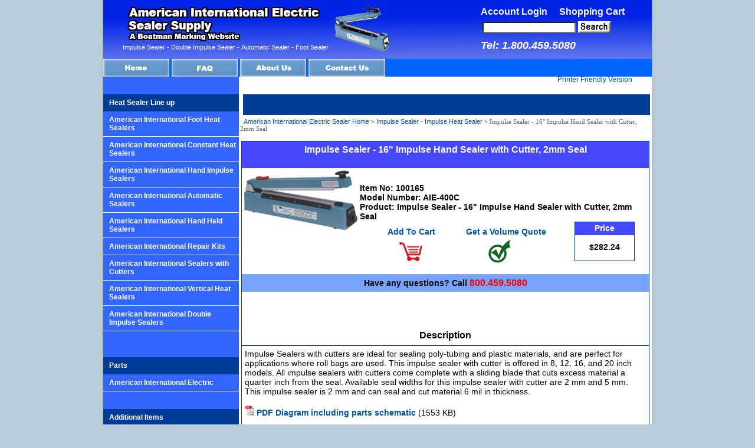

--- FILE ---
content_type: text/html; charset=utf-8
request_url: https://americaninternationalelectricsealersupply.com/16_Hand_Impulse_Heat_Sealer_Cutter__166
body_size: 14879
content:


<!DOCTYPE html PUBLIC "-//W3C//DTD XHTML 1.0 Transitional//EN" "http://www.w3.org/TR/xhtml1/DTD/xhtml1-transitional.dtd">

<html xmlns="http://www.w3.org/1999/xhtml">
<head><title>
	Impulse Sealer - 16" Impulse Hand Sealer with Cutter, 2mm Seal - Impulse Heat Sealer - American International Electric Sealer Supply
</title>
    <!-- Global site tag (gtag.js) - Google Analytics -->
    <script type="text/javascript" async src="https://www.googletagmanager.com/gtag/js?id=UA-1059826-1"></script>
    <script type="text/javascript">
        window.dataLayer = window.dataLayer || [];
        function gtag(){dataLayer.push(arguments);}
        gtag('js', new Date());
        gtag('config', 'UA-1059826-1');
    </script>
<style type="text/css">
<!--
body {
	background-color: #B8CBD9;
}
-->
</style>
<link href="css/layout.css" rel="stylesheet" type="text/css" /><link href="css/layout-2.css" rel="stylesheet" type="text/css" /><link href="css/autocomplete.css" rel="stylesheet" type="text/css" /><link href="css/style.css" type="text/css" rel="stylesheet" title="default" /><link href="css/style2.css" type="text/css" rel="alternate stylesheet" title="alt1" /><link href="css/style3.css" type="text/css" rel="alternate stylesheet" title="alt2" /><link rel="shortcut icon" type="image/x-icon" href="favicon.ico" /><meta name="viewport" content="width=device-width" />

<script src="StyleSwitcher.js" language="javascript" type="text/javascript"></script>
<meta name="keywords" content="impulse sealer,impulse sealers,poly sealer,impulse heat sealer,bag heat sealer,hand impulse sealer,impulse sealer bags,impulse sealer poly bags" /><meta name="description" content="Find the best hand impulse sealer for your heat sealing job at Boatman Marking. Boatman Marking offers a wide selection of over 50 different type of heat sealers in stock." /></head>

<body>
    <form name="aspnetForm" method="post" action="/16_Hand_Impulse_Heat_Sealer_Cutter__166" id="aspnetForm">
<div>
<input type="hidden" name="__EVENTTARGET" id="__EVENTTARGET" value="" />
<input type="hidden" name="__EVENTARGUMENT" id="__EVENTARGUMENT" value="" />
<input type="hidden" name="__LASTFOCUS" id="__LASTFOCUS" value="" />
<input type="hidden" name="__VIEWSTATE" id="__VIEWSTATE" value="/[base64]/UHJvZHVjdElEPTE2Nh4Hb25jbGljawWBAXdpbmRvdy5vcGVuKCdQcm9kdWN0RGV0YWlsc1ByaW50LmFzcHg/[base64]/[base64]/[base64]/Pk9A3+KcQ==" />
</div>

<script type="text/javascript">
//<![CDATA[
var theForm = document.forms['aspnetForm'];
if (!theForm) {
    theForm = document.aspnetForm;
}
function __doPostBack(eventTarget, eventArgument) {
    if (!theForm.onsubmit || (theForm.onsubmit() != false)) {
        theForm.__EVENTTARGET.value = eventTarget;
        theForm.__EVENTARGUMENT.value = eventArgument;
        theForm.submit();
    }
}
//]]>
</script>


<script src="/WebResource.axd?d=NNqa-q_jdztkjIDg5Y8JNCOGMTDUKYk1NdvS1C1YgJ5ExfSr_W8aaqCMsPmfqXSZDoqBjsVmCHcqS719lEjwcUh_KnQ0Wy_fUa_4q6cpznw1&amp;t=638942066805310136" type="text/javascript"></script>


<script src="/ScriptResource.axd?d=TRx1PT4eaUhjIghiU-CXEfl6UW-7SiOgJZ_O1Jyats4gBV4VXRnlStLJaaOQy2sYCQrMY7jzjftpNjBZaWesW4MaTz-23N0Dkq_cuQmZ1sbX2LD_-nAUpzAxfpwt1I3zGS9lDbHHI8CAvKmpvOtG3g2&amp;t=f2cd5c5" type="text/javascript"></script>
<script type="text/javascript">
//<![CDATA[
if (typeof(Sys) === 'undefined') throw new Error('ASP.NET Ajax client-side framework failed to load.');
//]]>
</script>

<script src="/ScriptResource.axd?d=JKkiGogoxjr5_4nJcNon5dyPorcj3fSGaS0uNV8tImtkgk-Bmv77euu7L57zSDNmR3FGIyW33B_T5ABqi24-wmKqEMLRfes85Jq1F2PqcFDwPQdGD-9gDQv20TQOpc8XdNbhs3h90zWfKZusWpd1bw2&amp;t=f2cd5c5" type="text/javascript"></script>
<script src="/ScriptResource.axd?d=LlGyekXVwGPnLZd6gFd6AGi7JSgb-g__rhs5hhpmKXkJqw8WPfo_Cw7vJRMTQFKcaAFlYSHQcFwTSFSMkr8_s0JWyfNnVNR-OsMFpa7GwlXhG1eF3TAnh6WxVmgSmhvfYsvCL7vi-ZwnpkrTGg3Icg2&amp;t=f2cd5c5" type="text/javascript"></script>
<script src="/ScriptResource.axd?d=ijYwY6k0tpe1S3TLzkY8OJKa_iS70FvSDjefTsdZKLK3Tp_dt0t1xge3hbAi_8nrqUP2VWfa2ffTC3brORiAf8Ay1uZQa0wsmczMeKAnvY0ucVJZ-ZDNbnKJsacelcJeh1P_M7zrDbjSLMJkKym5Qw2&amp;t=f2cd5c5" type="text/javascript"></script>
<script src="/ScriptResource.axd?d=DgASw_2B1Yhf1514_6i5b_dQd0nd-Lj8ex1U4GCignahLFA7wIjhD254SlQxXHdMhm-YWZ_F8r7Cjk-R51so6ckokFFcsAvZnBT2BCLqs1-dKeJFSBd-2kmVBetP9s82oWEXRiECOP9yKzeRYewhMw2&amp;t=f2cd5c5" type="text/javascript"></script>
<script src="/ScriptResource.axd?d=kLPZm9ruwN0vDU7vD613KpxLMOEKQq-MZJkNu6I1E4EpaICKQeCAnce1Ic17c0GZ_yPjgzUUlsobSCeKvwy3vt7QTHOJIVIXYUC9nE5s2FQf9m-fpGlYMfJftPOg67EsWLjKlRNrf8aU05cFMFfPvQ2&amp;t=f2cd5c5" type="text/javascript"></script>
<script src="/ScriptResource.axd?d=lgZJ1Uueed9POd-8KzAIcfDSXxa6mrqoZOOwLhO4JzXd4QgkRa57b1Krxa-91j5GLwqJ_3MhU4EqGELfumQItuMM4_9c2Wdbos2aSxcmtngtWd-dcqeQAyZ1kTaC9PMfifAXcvPZUjwqfy15kGpQZOJVWlylKiDvuwoFYLpCHCI1&amp;t=f2cd5c5" type="text/javascript"></script>
<script src="/ScriptResource.axd?d=r1b1unylv7cVO7f2Zx27SyMkALHQH26JGMMVEhKhPPdTCixGH0nNiTWQTOg-1SE3qAfSAppzbVidKgTYeI4izXs-dumw8cEyOEhvEM7reDq2W2l36EXPPKoLZwUYgqAvU14a_9q4Hv8t1Z4WM7pIvEUBytgHXwdwWtMxxtU2qD81&amp;t=f2cd5c5" type="text/javascript"></script>
<script src="/ScriptResource.axd?d=1zg_K6i14NfmUswr4a_ZZtg4lVhO2W7pR0Edg-eNjM3cqoFDhR4to_kGfZSNyNdwMyV7Uanp-FI_iEgBU3D8HPuYzjHJVhIIGfur7z5QdEfR_xtHnmcIWMPcr2pFQDBncEprlIXPNQga2HnQcCfA7nLPBpZespnLtj-5-z3fmJk1&amp;t=f2cd5c5" type="text/javascript"></script>
<div>

	<input type="hidden" name="__VIEWSTATEGENERATOR" id="__VIEWSTATEGENERATOR" value="0989872F" />
	<input type="hidden" name="__EVENTVALIDATION" id="__EVENTVALIDATION" value="/wEdAAXGQEQJQIGDVRQaM43g/c+wywRFHW1D58ALEIBzTE6KZMw5YDc2NdC1rNpvCM238tK13iKtEIZgX1xaSD03vfXH6xs7S9IsButB6GRzj+gG8uJC+LDmk8u2mzg2ogWbIjXkISVB2Z/mbaDGzr4JEmlR" />
</div>
        <script type="text/javascript">
//<![CDATA[
Sys.WebForms.PageRequestManager._initialize('ctl00$ScriptManager', 'aspnetForm', ['tctl00$ContentPlaceHolder1$UpdatePanel1',''], [], [], 90, 'ctl00');
//]]>
</script>

        <div id="container">
            



<script type="text/javascript">
<!--
    function MM_preloadtesting() { //v3.0
        var d = document; if (d.testing) {
            if (!d.MM_p) d.MM_p = new Array();
            var i, j = d.MM_p.length, a = MM_preloadtesting.arguments; for (i = 0; i < a.length; i++)
                if (a[i].indexOf("#") != 0) { d.MM_p[j] = new Image; d.MM_p[j++].src = a[i]; }
        }
    }

    function MM_findObj(n, d) { //v4.01
        var p, i, x; if (!d) d = document; if ((p = n.indexOf("?")) > 0 && parent.frames.length) {
            d = parent.frames[n.substring(p + 1)].document; n = n.substring(0, p);
        }
        if (!(x = d[n]) && d.all) x = d.all[n]; for (i = 0; !x && i < d.forms.length; i++) x = d.forms[i][n];
        for (i = 0; !x && d.layers && i < d.layers.length; i++) x = MM_findObj(n, d.layers[i].document);
        if (!x && d.getElementById) x = d.getElementById(n); return x;
    }

    function MM_nbGroup(event, grpName) { //v6.0
        var i, img, nbArr, args = MM_nbGroup.arguments;
        if (event == "init" && args.length > 2) {
            if ((img = MM_findObj(args[2])) != null && !img.MM_init) {
                img.MM_init = true; img.MM_up = args[3]; img.MM_dn = img.src;
                if ((nbArr = document[grpName]) == null) nbArr = document[grpName] = new Array();
                nbArr[nbArr.length] = img;
                for (i = 4; i < args.length - 1; i += 2) if ((img = MM_findObj(args[i])) != null) {
                    if (!img.MM_up) img.MM_up = img.src;
                    img.src = img.MM_dn = args[i + 1];
                    nbArr[nbArr.length] = img;
                }
            }
        } else if (event == "over") {
            document.MM_nbOver = nbArr = new Array();
            for (i = 1; i < args.length - 1; i += 3) if ((img = MM_findObj(args[i])) != null) {
                if (!img.MM_up) img.MM_up = img.src;
                img.src = (img.MM_dn && args[i + 2]) ? args[i + 2] : ((args[i + 1]) ? args[i + 1] : img.MM_up);
                nbArr[nbArr.length] = img;
            }
        } else if (event == "out") {
            for (i = 0; i < document.MM_nbOver.length; i++) {
                img = document.MM_nbOver[i]; img.src = (img.MM_dn) ? img.MM_dn : img.MM_up;
            }
        } else if (event == "down") {
            nbArr = document[grpName];
            if (nbArr)
                for (i = 0; i < nbArr.length; i++) { img = nbArr[i]; img.src = img.MM_up; img.MM_dn = 0; }
            document[grpName] = nbArr = new Array();
            for (i = 2; i < args.length - 1; i += 2) if ((img = MM_findObj(args[i])) != null) {
                if (!img.MM_up) img.MM_up = img.src;
                img.src = img.MM_dn = (args[i + 1]) ? args[i + 1] : img.MM_up;
                nbArr[nbArr.length] = img;
            }
        }
    }
    //-->
</script>

        <div id="header">
            <table style="width: 930px; height: 100px; border-style: none; color: White">
                <tr>
                    <td style="text-align: center; width: 630px">
                        <table>
                            <tr style="height: 35px"><td></td></tr>
                            <tr>
                                <td style="padding-left: 28px; font-size: 11px; font-family: Arial, Sans-Serif">
                                    <br />
                                    <br />
                                    <a href="http://www.americaninternationalelectricsealersupply.com/Hand_Impulse_Sealer-1021">Impulse Sealer</a> - <a href = "http://www.americaninternationalelectricsealersupply.com/Double_Impulse_Heat_Sealer-1157">Double Impulse Sealer</a> - <a href ="http://www.americaninternationalelectricsealersupply.com/Automatic_Impulse_Sealer-1022">Automatic Sealer</a> - <a href="http://www.americaninternationalelectricsealersupply.com/Foot_Impulse_Sealer-1010">Foot Sealer</a>
                                </td>
                            </tr>
                        </table>
                    </td>
                    <td>
                        <table>
                            <tr>
                                <td>
                                    
                                    <a href="https://www.boatmanstoressecurecheckout.com/Login2.aspx?myReturnURL=http://www.americaninternationalelectricsealersupply.com">
                                        <b>Account Login &nbsp;&nbsp;&nbsp;</b>
                                    </a>
                                    <a href="http://www.boatmanstoressecurecheckout.com/ShoppingCart.aspx?myReturnURL=http://www.americaninternationalelectricsealersupply.com">
                                        <b>Shopping Cart &nbsp;&nbsp;&nbsp;</b>
                                    </a>                                 
                                </td>
                            </tr>
                            <tr style="height: 18px">
                                <td>
                                    <table>
                                        <tr>
                                            <td>
                                                <input name="ctl00$Header1$txtSearch" type="text" onchange="javascript:setTimeout(&#39;__doPostBack(\&#39;ctl00$Header1$txtSearch\&#39;,\&#39;\&#39;)&#39;, 0)" onkeypress="if (WebForm_TextBoxKeyHandler(event) == false) return false;" id="ctl00_Header1_txtSearch" style="margin-top: -2px; width: 150px; height: 13px; border-style: inset; font-family: Microsoft Sans Serif; font-size: 9pt" />
                                                                   
                                                
                                            </td>
                                            <td>
                                                <a id="ctl00_Header1_SearchButton1" href="javascript:__doPostBack(&#39;ctl00$Header1$SearchButton1&#39;,&#39;&#39;)"><img src="../testing/button_search.jpg" 
                                                    style="margin-top: 0px" alt="Search" /></a>&nbsp&nbsp                                           
                                            </td>
                                        </tr>
                                    </table>
                                </td>
                            </tr>
                            <tr >
                                <td>
                                    <span style="margin-top: -4px; font-size: 18px; font-style: italic; font-family: Sans-Serif"><b>Tel: 1.800.459.5080</b></span>
                                </td>
                            </tr>
                        </table>
                    </td>
                </tr>
            </table>
            
        </div>
        <div id="menubar"> 
            <a href="../" target="_top" onclick="MM_nbGroup('down','group1','Home','testing/Home LLB.jpg',1)" onmouseover="MM_nbGroup('over','Home','testing/Home LLB.jpg','testing/Home LLB.jpg',1)" onmouseout="MM_nbGroup('out')"><img src="testing/Home LB.jpg" alt="Home Button linking to Index Page" name="Home" width="112" height="30" border="0" id="Home" onload="" /></a>
            <a href="../faq.aspx" target="_top" onclick="MM_nbGroup('down','group1','FAQ','testing/FAQ LLB.jpg',1)" onmouseover="MM_nbGroup('over','FAQ','testing/FAQ LLB.jpg','testing/FAQ LLB.jpg',1)" onMouseOut="MM_nbGroup('out')"><img name="FAQ" src="testing/FAQ LB.jpg" border="0" alt="FAQ Button linking to FAQ Page" onLoad="" /></a>
            <a href="../about.aspx" target="_top" onclick="MM_nbGroup('down','group1','About_Us','testing/About Us LLB.jpg',1)" onmouseover="MM_nbGroup('over','About_Us','testing/About Us LLB.jpg','testing/About Us LLB.jpg',1)" onMouseOut="MM_nbGroup('out')"><img name="About_Us" src="testing/About Us LB.jpg" border="0" alt="FAQ Button linking to FAQ Page" onLoad="" /></a>
            <a href="../Contact.aspx" target="_top" onclick="MM_nbGroup('down','group1','Contact_Us','testing/Contact Us LLB.jpg',1)" onmouseover="MM_nbGroup('over','Contact_Us','testing/Contact Us LLB.jpg','testing/Contact Us LLB.jpg',1)" onMouseOut="MM_nbGroup('out')"><img name="Contact_Us" src="testing/Contact Us LB.jpg" border="0" alt="Contact Us Button linking to Contact Us Page" onLoad="" /></a>
            
            <br />
        </div>

            <div id="bodyarea">
                    
    <div id="leftcontent" style="height: 1800px">
        


<div class="vertical_menu_attributes">
    <p><strong>Heat Sealer Line up<br /></strong><br />
    </p>
</div>
<div class="vertical_menu">
    <a href="../American_International_Electric_Foot_Impulse_Sealer-1010">American International Foot Heat Sealers</a>
    <a href="../American_International_Electric_Constant_Heat_Sealer-1011">American International Constant Heat Sealers</a>
    <a href="../American_International_Electric_Hand_Impulse_Sealer-1021">American International Hand Impulse Sealers</a>
    <a href="../American_International_Electric_Automatic_Impulse_Sealer-1022">American International Automatic Sealers</a>
    <a href="../American_International_Electric_Hand_Held_Heat_Sealers-1100">American International Hand Held Sealers</a>
    <a href="../American_International_Electric_Impulse_Sealer_Repair_Kits-1106">American International Repair Kits</a>
    <a href="../American_International_Electric_Impulse_Heat_Sealers_with_Cutters-1147">American International Sealers with Cutters</a>
    <a href="../American_International_Electric_Vertical_Impulse_Heat_Sealers-1148">American International Vertical Heat Sealers</a>
    <a href="../American_International_Electric_Double_Impulse_Heat_Sealer-1157">American International Double Impulse Sealers</a>
    
    <p>&nbsp;</p>
</div>
<div class="vertical_menu_attributes">
    <p><strong>Parts</strong></p>
    <p>&nbsp;</p>
</div>
<div class="vertical_menu">
    <a href="../American_International_Electric_Parts_7">American International Electric</a>
</div>
<div class="vertical_menu_attributes">
    <p><strong>Additional Items</strong></p>
    <p>&nbsp;</p>
</div>
<div class="vertical_menu">
    
    <a href="../PackagingResources.aspx">Packaging Resource Guide</a>
    <a href="../ArticleArchive.aspx">Article Search</a>
</div>

<div class="vertical_menu_attributes">
    <p><strong>Featured Article</strong></p>
    <p>&nbsp;</p>
</div>
<div class="feature_article" style="height: 360px">
    <br />
    <b><span id="ctl00_ContentPlaceHolder2_menu1_ArticleTitle"><a href='Heat_Sealer_for_Plastic_Bags-10000017.aspx'>Heat Sealer for Plastic Bags<a></span></b>
    <br /><br />
    <span id="ctl00_ContentPlaceHolder2_menu1_FeatureArticle"><a style='font-name: Microsoft Sans Serif; font-size: 11pt; font-weight: bold' href='Heat_Sealers4'>Heat sealers</a> for plastic bags are designed to rapidly seal bags for industry.  There are two general types of heat sealers for plastic bags.  The first and most common is the impulse heat sealer.  The second type is the constant heat sealer.  Each type of heat sealer has its own features and applications.<br /><br />An <a style='font-name: Microsoft Sans Serif; font-size: 11pt; font-weight: bold' href='Hand_Impulse_Heat_Sealers-1021'>impulse heat sealer</a> for plastic bags is very common in industry.  This type of impulse sealer ...<br /><br /><a href='Heat_Sealer_for_Plastic_Bags-10000017.aspx' >Click here to read more</a></span>
</div>
<div class="vertical_menu_attributes">
    <p><strong>Visit Our Other Websites</strong></p>
    <p>&nbsp;</p>
</div>
<div class="feature_article" style="font-weight: bold">
    <p>&nbsp;</p>
    For <a href="http://www.boxstaplersupply.com">Box Staplers</a> visit <a href="http://www.boxstaplersupply.com">www.boxstaplersupply.com</a>
    <p>&nbsp;</p>
    For <a href="http://www.impulsesealersupply.com">Impulse Sealers</a> visit <a href="http://www.impulsesealersupply.com">www.impulsesealersupply.com</a>
    <p>&nbsp;</p>
     For <a href="http://www.josefkihlbergstapler.com">Josef Kihlberg Staplers</a> visit <a href="http://www.josefkihlbergstapler.com">www.josefkihlbergstapler.com</a>
    <p>&nbsp;</p>
    For <a href="http://www.coffeebagsupply.com">Coffee Bags</a>
    visit <a href="http://www.coffeebagsupply.com">www.coffeebagsupply.com</a>
    <p>&nbsp;</p>
    For <a href="http://www.customprintedtapesupply.com">Custom Printed Tape</a>
    visit <a href="http://www.customprintedtapesupply.com">www.customprintedtapesupply.com</a>
    <p>&nbsp;</p>
    For <a href="http://www.tapemachinesupply.com">Tape Machine</a>
    visit <a href="http://www.tapemachinesupply.com">www.tapemachinesupply.com</a>
    <p>&nbsp;</p>
    For <a href="http://www.strappingmachinesupply.com">Strapping Machines</a>
    visit <a href="http://www.strappingmachinesupply.com">www.strappingmachinesupply.com</a>
</div>
<br /><br /><br /><br /><br /><br />
<div class="vertical_menu">
    <a href="../American_International_Electric_Foot_Impulse_Sealer-1010">Foot Heat Sealers</a>
    <a href="../American_International_Electric_Constant_Heat_Sealer-1011">Constant Heat Sealers</a>
    <a href="../American_International_Electric_Hand_Impulse_Sealer-1021">Hand Impulse Sealers</a>
    <a href="../American_International_Electric_Automatic_Impulse_Sealer-1022">Automatic Sealers</a>
    <a href="../American_International_Electric_Hand_Held_Heat_Sealers-1100">Hand Held Sealers</a>
    <a href="../American_International_Electric_Impulse_Sealer_Repair_Kits-1106">Repair Kits</a>
    <a href="../American_International_Electric_Impulse_Heat_Sealers_with_Cutters-1147">Sealers with Cutters</a>
    <a href="../American_International_Electric_Vertical_Impulse_Heat_Sealers-1148">Vertical Heat Sealers</a>
    <a href="../American_International_Electric_Double_Impulse_Heat_Sealer-1157">Double Impulse Sealers</a>
</div>



    </div>

                
                    
    <div id="rightcontent">   
        <div id="ProdDetailPrintFriendly">
            <table>
                <tr style="height: 16px; ">
                    <td align="center" style="vertical-align: middle; width: 120px; ">
                    </td>
    
                    <td align="right" style="vertical-align: middle; width: 140px">
                        <a href="ProductDetailsPrint.aspx?ProductID=166" id="ctl00_ContentPlaceHolder1_NewWindow2" onclick="window.open(&#39;ProductDetailsPrint.aspx?ProductID=166&#39;, &#39;windowname&#39;, &#39;scrollbars,resizable,status,toolbar,menubar&#39;); return false;">Printer Friendly Version</a>
                    </td>
                </tr>
            </table>
        </div>

        <div class="right_attributes" style="margin-bottom: 0px; margin-left: 7px">
            
        </div>

        
        <div id="BreadCrumb">
            
                               
            &nbsp; <a href="../">American International Electric Sealer Home</a> &gt; <a id="ctl00_ContentPlaceHolder1_SubCategoryLink" href="Hand_Impulse_Heat_Sealers-1021">Impulse Sealer - Impulse Heat Sealer</a> &gt; <span id="ctl00_ContentPlaceHolder1_shortDescription2" style="color:#6E6868;">Impulse Sealer - 16" Impulse Hand Sealer with Cutter, 2mm Seal</span>
        </div>
        <div class="detail_images_table_3">
        <div class="images_title_3"><span id="ctl00_ContentPlaceHolder1_shortDescription3">Impulse Sealer - 16" Impulse Hand Sealer with Cutter, 2mm Seal</span></div>
        <div class="image_folder_3"><img id="ctl00_ContentPlaceHolder1_BodyImage" src="aie/pictures/aie-400c%20resized.jpg" alt="Impulse Sealer - 16&quot; Impulse Hand Sealer with Cutter, 2mm Seal" style="width:200px;border-width:0px;" /></div>
        <div class="info_folder_3">
            <div class="detail_info_3">
                <p>&nbsp;</p>
                <p>Item No: <span id="ctl00_ContentPlaceHolder1_boatmanNumberLabel">100165</span></p>
                <p>Model Number: <span id="ctl00_ContentPlaceHolder1_lblModelNumber">AIE-400C</span></p>
                <p>Product: <span id="ctl00_ContentPlaceHolder1_shortDescription">Impulse Sealer - 16" Impulse Hand Sealer with Cutter, 2mm Seal</span></p>
            </div>
            <div class="order_folder_3">
            <div class="chart_quote">
                <p>&nbsp; &nbsp; &nbsp; &nbsp;&nbsp;
                <a id="ctl00_ContentPlaceHolder1_addToCart" href="http://www.boatmanstoressecurecheckout.com/AddToCart.aspx?ProductID=166&amp;myReturnURL=http://www.americaninternationalelectricsealersupply.com">
                <b> Add To Cart </b></a>
                &nbsp; &nbsp; &nbsp; &nbsp; &nbsp; &nbsp;
                <a id="ctl00_ContentPlaceHolder1_GetQuote" href="http://www.boatmanstoressecurecheckout.com/AddToQuoteCart.aspx?ProductID=166&amp;myReturnURL=http://www.americaninternationalelectricsealersupply.com">
                <b> Get a Volume Quote </b></a></p>
            <div class="cart">
                <a id="ctl00_ContentPlaceHolder1_addToCart2" href="http://www.boatmanstoressecurecheckout.com/AddToCart.aspx?ProductID=166&amp;myReturnURL=http://www.americaninternationalelectricsealersupply.com"><img src="../images/shopping-cart.jpg" width="40" height="40" alt="cart" /></a>
            </div>
            <div class="check_mark">
                <a id="ctl00_ContentPlaceHolder1_GetQuote2" href="http://www.boatmanstoressecurecheckout.com/AddToQuoteCart.aspx?ProductID=166&amp;myReturnURL=http://www.americaninternationalelectricsealersupply.com"><img src="../images/check-mark.jpg" width="40" height="40" alt="check mark" /></a>
            </div>
            </div>
            <div class="price_folder">
            <div class="price_attribute">Price</div>
            <div class="price"><span id="ctl00_ContentPlaceHolder1_price">$282.24</span></div>
            </div>
        </div>
            <div class="question">
            Have any questions? Call <span class="phone-chat">800.459.5080</span>  
            </div>
        </div>
        <div class="descriptive_table">
            <div class="descriptive_attribute">Description
            </div>
            <div class="long_description">
            <span id="ctl00_ContentPlaceHolder1_longDescription">Impulse Sealers with cutters are ideal for sealing poly-tubing and plastic materials, and are perfect for applications where roll bags are used. This impulse sealer with cutter is offered in 8, 12, 16, and 20 inch models. All impulse sealers with cutters come complete with a sliding blade that cuts excess material a quarter inch from the seal. Available seal widths for this impulse sealer with cutter are 2 mm and 5 mm. This impulse sealer is 2 mm and can seal and cut material 6 mil in thickness.</span>
            <p>&nbsp;</p>
                
                
                   
                <img src="homepage_assets\pdf.gif" id="ctl00_ContentPlaceHolder1_pdfPicture2" alt="PDF" /> <a id="ctl00_ContentPlaceHolder1_Diagram" href="aie\diagrams\400C%20Diagram%20and%20Instrn.pdf"><b>PDF Diagram including parts schematic</b></a><span id="ctl00_ContentPlaceHolder1_DiaFileSize"> (1553 KB)<br /></span><br />

            <p></p>
            </div>
        </div>
        <div class="product_specifications">
            <div class="specifications_attribute">Product specifications
            </div>
            <table>
                <tr>
                    <td valign="top" style="width: 300px; " >
                            <table id="ctl00_ContentPlaceHolder1_myList" cellspacing="0" border="0" style="border-collapse:collapse;">
	<tr>
		<td>    
  			                    <span id="ctl00_ContentPlaceHolder1_myList_ctl00_lblProperty">Unit of Measure: each<br /></span>
                            </td>
	</tr><tr>
		<td>    
  			                    <span id="ctl00_ContentPlaceHolder1_myList_ctl01_lblProperty">Minimum Order Quantity: 1<br /></span>
                            </td>
	</tr><tr>
		<td>    
  			                    <span id="ctl00_ContentPlaceHolder1_myList_ctl02_lblProperty">Quantity: each<br /></span>
                            </td>
	</tr><tr>
		<td>    
  			                    <span id="ctl00_ContentPlaceHolder1_myList_ctl03_lblProperty">Seal Length: 16"<br /></span>
                            </td>
	</tr><tr>
		<td>    
  			                    <span id="ctl00_ContentPlaceHolder1_myList_ctl04_lblProperty">Seal Thickness: 6 mil<br /></span>
                            </td>
	</tr><tr>
		<td>    
  			                    <span id="ctl00_ContentPlaceHolder1_myList_ctl05_lblProperty">Seal Width: 2 mm<br /></span>
                            </td>
	</tr>
</table>                       
                    </td>
                    <td valign="top" style="width: 200px; ">
                            
                            
                    </td>
                </tr>
            </table>
        </div>
        <div id="ctl00_ContentPlaceHolder1_pnlProductParts">
	
        <div class="product_specifications">
            <div class="specifications_attribute">Related Product Lines 
            </div>
            <div id="ctl00_ContentPlaceHolder1_UpdatePanel1">
		
                <fieldset style="border: none; ">
                    
                    
                    <div style="margin-left: 0px; text-align: center; " >                    
                            
                        <br />
                        <table>
                            <tr>
                            <td style="vertical-align: middle; " >
                                <input type="image" name="ctl00$ContentPlaceHolder1$btnBack" id="ctl00_ContentPlaceHolder1_btnBack" src="images/arrow_left.jpg" style="border-width:0px;" />
                            </td>
                            <td>
                                <table id="ctl00_ContentPlaceHolder1_Productdisplay" cellspacing="15" cellpadding="2" border="0">
			<tr>
				<td style="border-color:#808090;border-width:1px;border-style:Solid;width:120px;">
                                        <a href='Foot_Impulse_Heat_Sealers1010' >
                                            <img src='ProductImages/THUMBS/AIE_Foot_Impulse_Heat_Sealers_AIE-300FI-600FI.jpg' alt="category_image" style="width: 120px; height: 120px; margin-right: 2px; margin-top: 2px; text-align: center" />
                                            Foot Sealer - Foot Heat Sealer
                                            <br />
                                            <b>View 41 types</b>
                                            <br />
                                            <font color="#ff0000" >Click Here</font> 
                                        </a>
                                    </td><td style="border-color:#808090;border-width:1px;border-style:Solid;width:120px;">
                                        <a href='Constant_Heat_Sealer1011' >
                                            <img src='ProductImages/THUMBS/AIE_Automatic_Constant_Heat_Sealer_AIE-200A_400CA_300CA.jpg' alt="category_image" style="width: 120px; height: 120px; margin-right: 2px; margin-top: 2px; text-align: center" />
                                            Constant Heat Sealer - Heat Sealer
                                            <br />
                                            <b>View 12 types</b>
                                            <br />
                                            <font color="#ff0000" >Click Here</font> 
                                        </a>
                                    </td><td style="border-color:#808090;border-width:1px;border-style:Solid;width:120px;">
                                        <a href='Hand_Impulse_Heat_Sealers1021' >
                                            <img src='ProductImages/THUMBS/AIE_Hand_Impulse_Heat_Sealer_AIE-100T.jpg' alt="category_image" style="width: 120px; height: 120px; margin-right: 2px; margin-top: 2px; text-align: center" />
                                            Impulse Sealer - Impulse Heat Sealer
                                            <br />
                                            <b>View 33 types</b>
                                            <br />
                                            <font color="#ff0000" >Click Here</font> 
                                        </a>
                                    </td><td style="border-color:#808090;border-width:1px;border-style:Solid;width:120px;">
                                        <a href='Automatic_Impulse_Heat_Sealers1022' >
                                            <img src='ProductImages/THUMBS/AIE_Automatic_Impulse_Heat_Sealer_AIE-300A1-605A1_5008.jpg' alt="category_image" style="width: 120px; height: 120px; margin-right: 2px; margin-top: 2px; text-align: center" />
                                            Automatic Heat Sealer - Impulse Heat Sealer
                                            <br />
                                            <b>View 21 types</b>
                                            <br />
                                            <font color="#ff0000" >Click Here</font> 
                                        </a>
                                    </td>
			</tr>
		</table>                    
                            </td>
                            <td style="vertical-align: middle; " >
                                <input type="image" name="ctl00$ContentPlaceHolder1$btnForward" id="ctl00_ContentPlaceHolder1_btnForward" src="images/arrow_right.jpg" style="border-width:0px;" />
                            </td>
                            </tr>
                        </table>            
                    </div>
                </fieldset>
                
	</div>
        </div>
        <div class="product_specifications">
            <div style="font-size: 16px; font-family: Sans-Serif; color: Black; text-align: center" >
                <a href="http://www.americaninternationalelectricsealersupply.com">American International Electric Sealer</a> at American International Electric Sealer Supply
                <br /><br />
            </div>
            <div id="ctl00_ContentPlaceHolder1_RelatedProductsPanel">
		 
            <div class="specifications_attribute">More Related items: 
            </div>           
                
            
	</div>
            <table cellspacing="0" cellpadding="3" border="0" id="ctl00_ContentPlaceHolder1_CrossProductsCategories" style="border-collapse:collapse;">
		<tr>
			<td>&nbsp;</td>
		</tr>
	</table>
        </div>             
        <br />
        <div class="product_specifications">
            <div class="specifications_attribute"><span id="ctl00_ContentPlaceHolder1_OtherProducts">Other Impulse Sealer - Impulse Heat Sealer</span>
            </div>
            <table cellspacing="0" cellpadding="3" border="0" id="ctl00_ContentPlaceHolder1_SimilarProducts" style="border-collapse:collapse;">
		<tr>
			<td>&nbsp;</td><td>&nbsp;</td>
		</tr><tr>
			<td><a href="12_Hand_Impulse_Heat_Sealer_5mm_seal__159">100158</a></td><td><a href="12_Hand_Impulse_Heat_Sealer_5mm_seal__159">Impulse Sealer - 12" Impulse Hand Sealer, 5mm seal</a></td>
		</tr><tr>
			<td><a href="12_Double_Impluse_Hand_Sealer_5mm__221">100220</a></td><td><a href="12_Double_Impluse_Hand_Sealer_5mm__221">Impulse Sealer - 12" Double Impulse Hand Sealer, 5mm Seal</a></td>
		</tr><tr>
			<td><a href="20_Hand_Impulse_Heat_Sealer_Cutter__3692">103691</a></td><td><a href="20_Hand_Impulse_Heat_Sealer_Cutter__3692">Impulse Sealer - 20" Impulse Hand Sealer with Cutter, 2mm Seal</a></td>
		</tr><tr>
			<td><a href="20_Impulse_Hand_Sealer_With_Cutter_2mm_Seal__3751">103750</a></td><td><a href="20_Impulse_Hand_Sealer_With_Cutter_2mm_Seal__3751">Impulse Sealer - 20" Stainless Steel Impulse Hand Sealer with Cutter, 2mm Seal</a></td>
		</tr><tr>
			<td><a href="20_Hand_Impulse_Heat_Sealer__157">100156</a></td><td><a href="20_Hand_Impulse_Heat_Sealer__157">Impulse Sealer - 20" Impulse Hand Sealer, 2mm Seal</a></td>
		</tr>
	</table>
        </div>
        
</div>
        <br />
    </div>
    </div>

                

    <div id="footer">

      <div id="american_express_holder"><img src="../testing/logos/amexlogo.jpg" width="45" height="45" /></div>
      <div id="visa_holder"><img src="../testing/logos/visa_logo.jpg" width="60" height="38" /></div>
      <div id="mastercard_holder"><img src="../testing/logos/mclogo.jpg" width="60" height="38"/></div>
      <div id="copyright_table">aieheatsealer.com Copyright 2014 &nbsp;|&nbsp; 
        <a href="../PrivacyPolicy.aspx">Privacy Policy</a> &nbsp;|&nbsp;
        <a href="../FAQ.aspx#returnpolicy">Return Policy</a> &nbsp;|&nbsp;</div>
      <blockquote>
        <blockquote>&nbsp;</blockquote>
    </blockquote>
  </div>

            </div>
        </div>
    

<script type="text/javascript">
//<![CDATA[
Sys.Application.add_init(function() {
    $create(Sys.Extended.UI.AutoCompleteBehavior, {"completionInterval":100,"completionListCssClass":"completionListElement","completionListItemCssClass":"listItem","delimiterCharacters":"","highlightedItemCssClass":"highlightedListItem","id":"ctl00_Header1_AutoCompleteExtender1","serviceMethod":"GetCompletionList","servicePath":"CompleteItSearch.asmx"}, null, null, $get("ctl00_Header1_txtSearch"));
});
//]]>
</script>
</form>
</body>
</html>


--- FILE ---
content_type: text/css
request_url: https://americaninternationalelectricsealersupply.com/css/layout-2.css
body_size: 1076
content:
#container #bodyarea #rightcontent .right_attributes_3 {
	font-size: 14px;
	color: #FFF;
	background-color: #399;
	text-align: center;
	width: 690px;
	margin-top: 30px;
	margin-right: auto;
	margin-bottom: 30px;
	margin-left: auto;
	padding-top: 7px;
	padding-bottom: 7px;
	font-weight: bold;
}
#container #bodyarea #rightcontent .detail_images_table_3 {
    height: 1580px;
	width: 690px;
	margin-right: auto;
	margin-left: auto;
	/*border: 1px solid #59846B;*/
	border: 1px solid #003D99;
}

#container #bodyarea #rightcontent .detail_images_table_3 .images_title_3{
	font-size: 16px;
	color: #FFF;
	/*background-color: #70A980;*/
	background-color: #4747FF;
	text-align: center;
	height: 40px;
	width: auto;
	padding-top: 5px;
	padding-right: 0px;
	padding-bottom: 0px;
	padding-left: 0px;
	font-weight: bold;
}
#container #bodyarea #rightcontent .detail_images_table_3 .images_title_3 a {
	color: #F00;
	text-decoration: none;
}
#container #bodyarea #rightcontent .detail_images_table_3 .images_title_3 a:hover {
	color: #9CF;
}

#container #bodyarea #rightcontent .detail_images_table_3 .image_folder_3 {
	/* height: 200px; */
	width: 200px;
	float: left;
}

#container #bodyarea #rightcontent .detail_images_table_3 .info_folder_3 .question {
	height: 24px;
	width: auto;
	padding-top: 6px;
	/*background-color: #93BD9E;*/
	background-color: #75A3FF;
	color: #000;
	font-weight: bold;
	text-align: center;
	font-size: 14px;
	margin-top: 10px;
	margin-right: auto;
	margin-bottom: 10px;
	margin-left: auto;
}
#container #bodyarea #rightcontent .detail_images_table_3 .info_folder_3 .detail_info_3 {
	font-size: 14px;
	font-weight: bold;
	color: #000;
	text-align: left;
	height: 60px;
	width: auto;
	padding-top: 10px;
	padding-right: 5px;
	padding-bottom: 5px;
	padding-left: 15px;
}
#container #bodyarea #rightcontent .detail_images_table_3 .info_folder_3 .order_folder_3 {
	padding: 0px;
	height: 90px;
	width: auto;
	margin-top: 5px;
	margin-right: 0px;
	margin-bottom: 0px;
	margin-left: 0px;
}
#container #bodyarea #rightcontent .detail_images_table_3 .info_folder_3 .order_folder_3 .chart_quote {
	font-size: 14px;
	color: #000;
	height: 70px;
	width: 352px;
	padding-top: 20px;
	padding-right: 0px;
	padding-bottom: 0px;
	padding-left: 12px;
	margin-top: 0px;
	font-weight: bold;
	float: left;
}
#container #bodyarea #rightcontent .detail_images_table_3 .info_folder_3 .order_folder_3 .chart_quote .check_mark {
	float: left;
	height: 40px;
	width: 40px;
	margin-top: 5px;
	margin-left: 110px;
}

#container #bodyarea #rightcontent .detail_images_table_3 .info_folder_3 .order_folder_3 .price_folder {
	height: 65px;
	width: 100px;
	margin-right: 20px;
	float: left;
	margin-top: 11px;
	/*border: 1px solid #59846B;*/
	border: 1px solid #003D99;
	background-color: #FFF;
}
#container #bodyarea #rightcontent .detail_images_table_3 .info_folder_3 .order_folder_3 .price_folder .price_attribute {
	font-size: 14px;
	color: #FFF;
	/*background-color: #70A980;*/
	background-color: #4747FF;
	text-align: center;
	height: 20px;
	width: 100px;
	font-weight: bold;
	padding-top: 2px;
	padding-right: 0px;
	padding-bottom: 0px;
	padding-left: 0px;
}
#container #bodyarea #rightcontent .detail_images_table_3 .info_folder_3 .order_folder_3 .price_folder .price {
	font-size: 14px;
	font-weight: bold;
	color: #000;
	background-color: #FFF;
	text-align: center;
	height: 30px;
	width: 100px;
	padding-top: 12px;
}
#container #bodyarea #rightcontent .detail_images_table_3 .info_folder_3 .order_folder_3 .chart_quote .cart {
	height: 40px;
	width: 40px;
	float: left;
	clear: left;
	margin-top: 5px;
	margin-left: 55px;
}
#container #bodyarea #rightcontent .detail_images_table_3 .info_folder_3 .question .phone-chat a {
	color: #F00;
	text-decoration: none;
}
#container #bodyarea #rightcontent .detail_images_table_3 .info_folder_3 .question .phone-chat a:hover {
	color: #D60;
}
#container #bodyarea #rightcontent .detail_images_table_3 .descriptive_table {
	float: left;
	/*height: 175px; */
	width: 690px;
}
#container #bodyarea #rightcontent .detail_images_table_3 .descriptive_table .long_description {
	color: #000;
	/*height: 88px; */
	width: auto;
	font-size: 14px;
	padding-top: 5px;
	padding-left: 5px;
	padding-right: 5px;
}
#container #bodyarea #rightcontent .detail_images_table_3 .descriptive_table .descriptive_attribute {
	font-size: 16px;
	color: #000;
	font-weight: bold;
	text-align: center;
	height: 25px;
	width: auto;
	margin-top: 50px;
	padding-top: 5px;
	/*border-right-width: 2px;*/
	border-bottom-width: 2px;
	/*border-left-width: 2px;*/
	/*border-right-style: ridge;*/
	border-bottom-style: ridge;
	/*border-left-style: ridge;*/
	/*border-right-color: #679BCD;*/
	border-bottom-color: #59846B;
	/*border-left-color: #679BCD;*/
}

#container #bodyarea #rightcontent .detail_images_table_3 .product_specifications {
	/* height: 300px; */
	width: 690px;
	float: left;
	margin-top: 50px;
}
#container #bodyarea #rightcontent .detail_images_table_3 .product_specifications .specifications_attribute {
	height: 25px;
	width: auto;
	border-bottom-width: 2px;
	border-bottom-style: ridge;
	border-bottom-color: #59846B;
	text-align: center;
	padding-top: 5px;
	font-weight: bold;
	font-size: 16px;
	color: #000;
}

.phone-chat {
	color: #F00;
	font-size: 16px;
}


--- FILE ---
content_type: text/css
request_url: https://americaninternationalelectricsealersupply.com/css/autocomplete.css
body_size: 127
content:
.completionListElement
{
	visibility: hidden;
	margin: 0px !important;
	background-color: white;
	color: black;
	border: solid 1px gray;
	cursor: pointer;
	text-align: left;
	list-style-type: none;
	font-family: Verdana;
	font-size: 11px;
	padding: 0;
	height: 100px;
	overflow: auto;
}
.listItem
{
	background-color: white;
	padding: 1px;
}
.highlightedListItem
{
	background-color: #c3ebf9;
	padding: 1px;
}


--- FILE ---
content_type: text/css
request_url: https://americaninternationalelectricsealersupply.com/css/style3.css
body_size: 1935
content:
body
{
	text-align: center;
	padding: 0;
	margin: 0;
	font-family: Tahoma, Sans-Serif;
	color: #222;
	font-size: 11px;
}
#Wrapper
{
	margin: 0 auto;
	width: 952px;
	border: solid 1px #cecbce;
}
#Navigation
{
	float: left;
	width: 146px;
	padding: 0 28px 5px 3px;
	clear: both;
	text-align: left;
}
#Random
{
	float: left;
	padding: 10px 10px 10px 10px;
	border: solid 1px #cecbce;
	width: 728px;
	height: auto;
}
#IndexBody
{
	padding-top: 10px;
	padding-bottom: 10px;
	float: left;
	width: 750px;
	text-align: center;
}
#Footer
{
	clear: both;
}
#Footer hr
{
	padding: 0;
	height: 6px;
	border-top: solid 2px #cecbce;
	border-bottom: solid 2px #cecbce;
	background-color: #344ab9;
	width: 952px;
}
h2.BodyH2
{
	text-align: left;
	margin: 0px 0 4px 0;
	padding: 2px 0 2px 11px;
	width: 750px;
	background-image: url('../homepage_assets/bodybar_long.jpg');
	background-repeat: no-repeat;
	background-position: top left;
	color: #fff;
	font-size: 11px;
}
#AboutBody
{
	padding: 0 0 12px 0;
	text-align: left;
	float: left;
	width: 740px;
	height: auto;
}
#AboutTextBody
{
	float: left;
	padding: 5px 11px 10px 11px;
	border: solid 1px #cecbce;
	width: 726px;
	height: auto;
	text-align: left;
	font-size: 12px;
	line-height: 18px;
}
#AboutTextBody h1
{
	font-size: 30px;
	margin-bottom: 0px;
}
#ProdListPrintFriendly
{
	float: right;
	margin-right: 30px;
	margin-bottom: 5px;
	margin-top: -5px;
	padding-bottom: 5px;
}
#ProdDetailPrintFriendly
{
	float: right;
	margin-right: 30px;
	margin-bottom: -2px;
	margin-top: -5px;
}
#PDFLibTextBody
{
	float: left;
	padding: 8px 6px 10px 11px;
	/*border: solid 1px #cecbce; */
	width: 731px;
	text-align: left;
	height: auto;
	font-size: 15px;
	line-height: 19px;
}
#PDFLibTextBody img
{
	float: left;
	padding-top: 11px;
}
#FaqBody hr
{
	margin: 0 0 -3px 0;
	padding: 0;
	color: #cecbce;
}
#FaqBody
{
	padding: 8px 0 0 0;
	text-align: left;
	float: left;
	width: 726px;
	font-size: 12px;
}
#FaqTextBody
{
	float: left;
	padding: 10px 11px 14px 11px;
	border: solid 1px #cecbce;
	width: 726px;
	text-align: left;
}
#FaqBody hr
{
	margin: 0 0 -3px 0;
	padding: 0;
	color: #cecbce;
}
#FaqBody h1
{
	text-align: left;
	margin: 10px 0 -6px 0;
	padding: 0 0 18px 0;
	color: #6a6a6a;
	font-size: 32px;
}
#FaqBody h3
{
	text-align: left;
	margin: 10px 0 -6px 0;
	padding: 0 0 14px 0;
	font-family: tahoma, Sans-Serif;
	color: #6a6a6a;
	font-size: 24px;
	text-decoration: underline;
}
.smallHdr
{
	text-align: left;
	margin: 10px 0 -6px 0;
	padding: 0 0 14px 0;
	font-family: tahoma, Sans-Serif;
	color: #6a6a6a;
	font-size: 18px;
}

.bar
{
	background: #E2E2E2 top left;
	height: 18px;
	width: 170px;
	color: #202020;
	text-align: left;
	margin-left: 10px;
	padding-top: 4px;
	border-style: solid;
	border-width: 1px;
	border-color: #606060;
}

.centerbar
{
	background: #E2E2E2 top left;
	height: 18px;
	width: 630px;
	color: #202020;
	text-align: center;
	font-size: 11px;
	margin-left: 14px;
	padding-top: 4px;
	border-style: solid;
	border-width: 1px;
	border-color: #606060;
}

#ProductDetailsBody
{
	float: left;
	text-align: left;
	width: 750px;
	padding: 8px 0 10px 0;
	font-size: 11px;
	font-family: Tahoma;
}
img.BodyImage
{
	float: left;
	padding-top: 8px;
	padding-left: 4px;
}
#DetailsText
{
	width: 500px;
	margin: 0 0 0 0px;
	display: block;
	padding-left: 0px;
	padding-top: 8px;
	padding-right: 10px;
	font-size: 15px;
	font-family: Tahoma;
	line-height: 19px;
	margin-top: 10px;
}
#DetailsText2
{
	margin: 0 0 0 5px;
	display: block;
	padding-left: 0px;
	padding-top: 8px;
	padding-right: 10px;
	font-size: 15px;
	font-family: Tahoma;
	line-height: 19px;
	margin-top: 0px;
}
#BreadCrumb
{
	padding: 5px 0 15px 2px;
	font-size: 13px;
	font-family: Tahoma;
}
#BorderLine
{
	clear: both;
	border-left: solid 1px #cecbce;
	border-right: solid 1px #cecbce;
	border-top: solid 1px #cecbce;
	border-bottom: solid 1px #cecbce;
}
#RelatedItems
{
	clear: both;
	display: block;
	padding-top: 2px;
	font-size: 11px;
	font-family: Tahoma;
}
#ProdList
{
	float: left;
	width: 728px;
	padding: 5px 0 5px 5px;
}
#ProdListBreadCrumb
{
	margin-top: -3px;
	color: #6e6868;
	padding: 0 0 6px 0;
	font-size: 13px;
	float: left;
}
#PartsListTable
{
	clear: both;
	padding-top: 7px;
}
#ProdListDescription
{
	padding-top: 10px;
	padding-left: 180px;
}
#ProdListDescription h2
{
	font-size: 19px;
	font-weight: bold;
}
#ProdListDescription hr
{
	margin-top: -5px;
}
#PartsTable
{
	padding-top: 25px;
	clear: both;
	width: 535px;
}
#PDFLibTextBody h5, h4
{
	text-align: right;
	font-size: 14px;
}
#shoppingCartCheckout
{
	padding-top: 15px;
	padding-bottom: 15px;
}
#shoppingCartUpdate
{
	padding: 15px 150px 15px 150px;
	float: left;
}
#shoppingCartCheckout img
{
	margin-top: -12px;
	padding-right: 5px;
}
#shoppingCartUpdate img
{
	margin-top: -12px;
	padding-right: 5px;
}
#ToggleButton
{
	clear: both;
	padding: 5px 0 0 5px;
	margin-bottom: -11px;
}
#PartsBody
{
	padding: 8px 0 12px 0;
	text-align: left;
	float: left;
	width: 560px;
}
#SSLBody
{
	padding: 2px 0 0 2px;
	border: solid 1px #cecbce;
	width: 546px;
	margin-left: 80px;
	height: auto;
}
#SSLTextBody
{
	text-align: left;
	margin-left: 15px;
	margin-top: 10px;
	padding-bottom: 10px;
}
h2.SSLBodyH2
{
	clear: both;
	text-align: left;
	margin: 15px 0 4px 80px;
	padding: 2px 0 2px 15px;
	width: 750px;
	background-image: url('../homepage_assets/bodybar_long.jpg');
	background-repeat: no-repeat;
	background-position: top left;
	color: #fff;
	font-size: 11px;
}
#SSLCertificate
{
}
.BillingInformation
{
	font-size: 11px;
	margin-left: 5px;
}
fieldset
{
	margin-top: 10px;
	font-size: 11px;
}
PaymentMethod
{
	font-size: 11px;
}
fieldset table td
{
	font-size: 11px;
}
.CartListHead
{
	background-color: #CCCCCC;
	color: black;
	font-size: 11px;
	font-weight: bold;
	padding-left: 5px;
}
.Order_Billing, .Order_Shipping
{
	font-size: 11px;
}
.BillingAddress
{
	float: left;
}
.ShippingAddress
{
	margin-left: 250px;
}
.PaymentMethod
{
	clear: both;
	margin: 25px 0 0 0;
}
.CartListItem
{
	font-size: 11px;
}
.Totals
{
	text-align: right;
	margin: 0 15px 0 0;
}
.OrderBottom
{
	margin: 0 15px 0 0;
}
#CancelButton
{
	margin-left: 120px;
	float: left;
}
#SubmitButton
{
	margin-left: 400px;
}
#CancelButton a, #SubmitButton a
{
	font-size: 15px;
}
#AccountBody
{
	padding: 8px 0 12px 0;
	text-align: left;
	float: left;
	width: 740px;
}
#AccountBody p
{
	margin: 0 0 0 0;
	padding: 0 0 0 0;
}
#Footer2
{
	clear: both;
}
#Footer2 hr
{
	padding: 0;
	height: 6px;
	border-top: solid 2px #cecbce;
	border-bottom: solid 2px #cecbce;
	background-color: #344ab9;
}
#ErrorBody
{
	padding: 8px 0 12px 0;
	text-align: left;
	float: left;
	width: 560px;
}
#ShoppingCartParts
{
	padding-bottom: 3px;
}
.SiteMapPath
{
	color: #6e6868;
}
#RegisterTextBody
{
	float: left;
	padding: 10px 6px 0 11px;
	border: solid 1px #cecbce;
	width: 531px;
	text-align: left;
	height: auto;
	margin-bottom: 5px;
	font-size: 11px;
}
#RegisterBody
{
	padding: 8px 0 12px 0;
	text-align: left;
	float: left;
	width: 560px;
}
